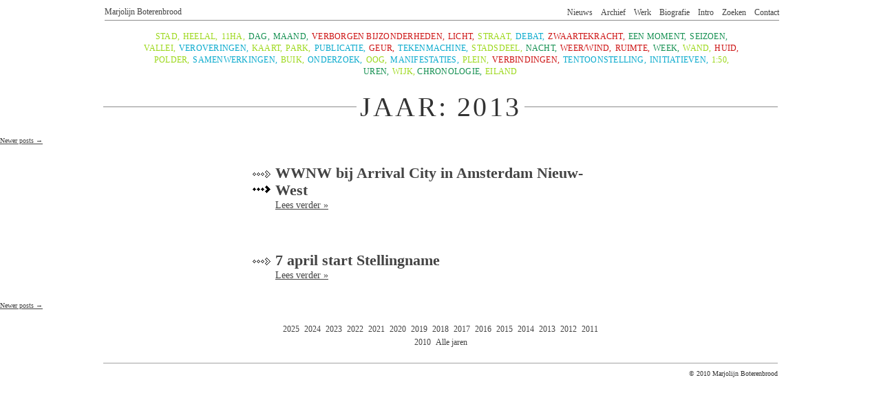

--- FILE ---
content_type: text/html; charset=UTF-8
request_url: https://www.marjolijnboterenbrood.nl/2013/page/2/
body_size: 16382
content:
<!DOCTYPE html PUBLIC "-//W3C//DTD XHTML 1.0 Transitional//EN"
        "http://www.w3.org/TR/xhtml1/DTD/xhtml1-transitional.dtd">
<html xmlns="http://www.w3.org/1999/xhtml" lang="nl">
<head>
    <meta charset="UTF-8"/>
    <title>2013 | Marjolijn Boterenbrood | Page 2</title>
    <link rel="profile" href="http://gmpg.org/xfn/11"/>
    <link rel="stylesheet" type="text/css" media="all" href="https://www.marjolijnboterenbrood.nl/wp-content/themes/Starkers/style.css"/>
    <link rel="stylesheet" type="text/css" href="https://www.marjolijnboterenbrood.nl/wp-content/themes/Starkers/css/smoothDivScroll.css"/>
    <link rel="stylesheet" type="text/css" href="https://www.marjolijnboterenbrood.nl/wp-content/themes/Starkers/css/main.css"/>
    <link rel="stylesheet" type="text/css" href="https://www.marjolijnboterenbrood.nl/wp-content/themes/Starkers/css/colorbox.css"/>

    <link rel="pingback" href="https://www.marjolijnboterenbrood.nl/xmlrpc.php"/>
    <meta name='robots' content='max-image-preview:large' />
<link rel='dns-prefetch' href='//ajax.googleapis.com' />
<link rel='dns-prefetch' href='//s.w.org' />
		<script type="text/javascript">
			window._wpemojiSettings = {"baseUrl":"https:\/\/s.w.org\/images\/core\/emoji\/13.1.0\/72x72\/","ext":".png","svgUrl":"https:\/\/s.w.org\/images\/core\/emoji\/13.1.0\/svg\/","svgExt":".svg","source":{"concatemoji":"https:\/\/www.marjolijnboterenbrood.nl\/wp-includes\/js\/wp-emoji-release.min.js?ver=5.8.12"}};
			!function(e,a,t){var n,r,o,i=a.createElement("canvas"),p=i.getContext&&i.getContext("2d");function s(e,t){var a=String.fromCharCode;p.clearRect(0,0,i.width,i.height),p.fillText(a.apply(this,e),0,0);e=i.toDataURL();return p.clearRect(0,0,i.width,i.height),p.fillText(a.apply(this,t),0,0),e===i.toDataURL()}function c(e){var t=a.createElement("script");t.src=e,t.defer=t.type="text/javascript",a.getElementsByTagName("head")[0].appendChild(t)}for(o=Array("flag","emoji"),t.supports={everything:!0,everythingExceptFlag:!0},r=0;r<o.length;r++)t.supports[o[r]]=function(e){if(!p||!p.fillText)return!1;switch(p.textBaseline="top",p.font="600 32px Arial",e){case"flag":return s([127987,65039,8205,9895,65039],[127987,65039,8203,9895,65039])?!1:!s([55356,56826,55356,56819],[55356,56826,8203,55356,56819])&&!s([55356,57332,56128,56423,56128,56418,56128,56421,56128,56430,56128,56423,56128,56447],[55356,57332,8203,56128,56423,8203,56128,56418,8203,56128,56421,8203,56128,56430,8203,56128,56423,8203,56128,56447]);case"emoji":return!s([10084,65039,8205,55357,56613],[10084,65039,8203,55357,56613])}return!1}(o[r]),t.supports.everything=t.supports.everything&&t.supports[o[r]],"flag"!==o[r]&&(t.supports.everythingExceptFlag=t.supports.everythingExceptFlag&&t.supports[o[r]]);t.supports.everythingExceptFlag=t.supports.everythingExceptFlag&&!t.supports.flag,t.DOMReady=!1,t.readyCallback=function(){t.DOMReady=!0},t.supports.everything||(n=function(){t.readyCallback()},a.addEventListener?(a.addEventListener("DOMContentLoaded",n,!1),e.addEventListener("load",n,!1)):(e.attachEvent("onload",n),a.attachEvent("onreadystatechange",function(){"complete"===a.readyState&&t.readyCallback()})),(n=t.source||{}).concatemoji?c(n.concatemoji):n.wpemoji&&n.twemoji&&(c(n.twemoji),c(n.wpemoji)))}(window,document,window._wpemojiSettings);
		</script>
		<style type="text/css">
img.wp-smiley,
img.emoji {
	display: inline !important;
	border: none !important;
	box-shadow: none !important;
	height: 1em !important;
	width: 1em !important;
	margin: 0 .07em !important;
	vertical-align: -0.1em !important;
	background: none !important;
	padding: 0 !important;
}
</style>
	<link rel='stylesheet' id='wp-block-library-css'  href='https://www.marjolijnboterenbrood.nl/wp-includes/css/dist/block-library/style.min.css?ver=5.8.12' type='text/css' media='all' />
<script type='text/javascript' src='https://ajax.googleapis.com/ajax/libs/jquery/1.4.2/jquery.min.js?ver=1.4.2' id='jquery-js'></script>
<link rel="https://api.w.org/" href="https://www.marjolijnboterenbrood.nl/wp-json/" /><link rel="EditURI" type="application/rsd+xml" title="RSD" href="https://www.marjolijnboterenbrood.nl/xmlrpc.php?rsd" />
<link rel="wlwmanifest" type="application/wlwmanifest+xml" href="https://www.marjolijnboterenbrood.nl/wp-includes/wlwmanifest.xml" /> 
<meta name="generator" content="WordPress 5.8.12" />
    <script src="https://www.marjolijnboterenbrood.nl/wp-content/themes/Starkers/js/jquery.ui.widget.js" type="text/javascript"></script>
    <script src="https://www.marjolijnboterenbrood.nl/wp-content/themes/Starkers/js/jquery.smoothDivScroll-1.0-min.js"
            type="text/javascript"></script>
    <script src="https://www.marjolijnboterenbrood.nl/wp-content/themes/Starkers/js/jquery.colorbox.js" type="text/javascript"></script>
    <script src="https://www.marjolijnboterenbrood.nl/wp-content/themes/Starkers/js/autocolumn.js" type="text/javascript"></script>

    <script src="https://www.marjolijnboterenbrood.nl/wp-content/themes/Starkers/js/general.js" type="text/javascript"></script>


    <script type="text/javascript">
        $(function () {
            $(".grey-beam").smoothDivScroll({ //autoScroll: "onstart",
                visibleHotSpots: "always",
                startAtElementId: "startAtMe"

            });

        });


    </script>
    <script type="text/javascript">

        var _gaq = _gaq || [];
        _gaq.push(['_setAccount', 'UA-1167127-30']);
        _gaq.push(['_trackPageview']);

        (function () {
            var ga = document.createElement('script');
            ga.type = 'text/javascript';
            ga.async = true;
            ga.src = ('https:' == document.location.protocol ? 'https://ssl' : 'http://www') + '.google-analytics.com/ga.js';
            var s = document.getElementsByTagName('script')[0];
            s.parentNode.insertBefore(ga, s);
        })();

    </script>

</head>

<body class="archive date paged paged-2 date-paged-2">
<div id="container">
    <div id="header" class="w980">
        <h1>
            <a href="https://www.marjolijnboterenbrood.nl/" title="Marjolijn Boterenbrood"
               rel="home">Marjolijn Boterenbrood</a>
        </h1>
        <ul id="nav" class="menu"><li id="menu-item-81" class="menu-item menu-item-type-post_type menu-item-object-page menu-item-81"><a href="https://www.marjolijnboterenbrood.nl/contact/">Contact</a></li>
<li id="menu-item-160" class="menu-item menu-item-type-post_type menu-item-object-page menu-item-160"><a href="https://www.marjolijnboterenbrood.nl/zoeken/">Zoeken</a></li>
<li id="menu-item-11" class="menu-item menu-item-type-post_type menu-item-object-page menu-item-11"><a href="https://www.marjolijnboterenbrood.nl/about/">Intro</a></li>
<li id="menu-item-77" class="menu-item menu-item-type-post_type menu-item-object-page menu-item-77"><a href="https://www.marjolijnboterenbrood.nl/biografie/">Biografie</a></li>
<li id="menu-item-2723" class="menu-item menu-item-type-post_type menu-item-object-page menu-item-home menu-item-2723"><a href="https://www.marjolijnboterenbrood.nl/">Werk</a></li>
<li id="menu-item-2199" class="menu-item menu-item-type-post_type menu-item-object-page menu-item-2199"><a href="https://www.marjolijnboterenbrood.nl/archief/">Archief</a></li>
<li id="menu-item-871" class="menu-item menu-item-type-taxonomy menu-item-object-category menu-item-871"><a href="https://www.marjolijnboterenbrood.nl/thema/nieuws/">Nieuws</a></li>
</ul>    </div>


    <div id="terms" class="small w980">
        

<ul class="termsul">


    <li id="cat-stad" class="kleur3 "><a href="https://www.marjolijnboterenbrood.nl/thema/termen/schaal/stad/">stad</a></li> <li id="cat-heelal" class="kleur3 "><a href="https://www.marjolijnboterenbrood.nl/thema/termen/schaal/heelal/">heelal</a></li> <li id="cat-11ha" class="kleur3 "><a href="https://www.marjolijnboterenbrood.nl/thema/termen/schaal/11ha/">11ha</a></li> <li id="cat-dag" class="kleur1 "><a href="https://www.marjolijnboterenbrood.nl/thema/termen/tijd/dag/">dag</a></li> <li id="cat-maand" class="kleur1 "><a href="https://www.marjolijnboterenbrood.nl/thema/termen/tijd/maand/">maand</a></li> <li id="cat-verborgen-bijzonderheden" class="kleur4 "><a href="https://www.marjolijnboterenbrood.nl/thema/termen/focus/verborgen-bijzonderheden/">verborgen bijzonderheden</a></li> <li id="cat-licht" class="kleur4 "><a href="https://www.marjolijnboterenbrood.nl/thema/termen/focus/licht/">licht</a></li> <li id="cat-straat" class="kleur3 "><a href="https://www.marjolijnboterenbrood.nl/thema/termen/schaal/straat/">straat</a></li> <li id="cat-debat" class="kleur2 "><a href="https://www.marjolijnboterenbrood.nl/thema/termen/vorm/debat/">debat</a></li> <li id="cat-zwaartekracht" class="kleur4 "><a href="https://www.marjolijnboterenbrood.nl/thema/termen/focus/zwaartekracht/">zwaartekracht</a></li> <li id="cat-een-moment" class="kleur1 "><a href="https://www.marjolijnboterenbrood.nl/thema/termen/tijd/een-moment/">een moment</a></li> <li id="cat-seizoen" class="kleur1 "><a href="https://www.marjolijnboterenbrood.nl/thema/termen/tijd/seizoen/">seizoen</a></li> <li id="cat-vallei" class="kleur3 "><a href="https://www.marjolijnboterenbrood.nl/thema/termen/schaal/vallei/">vallei</a></li> <li id="cat-veroveringen" class="kleur2 "><a href="https://www.marjolijnboterenbrood.nl/thema/termen/vorm/veroveringen/">veroveringen</a></li> <li id="cat-kaart" class="kleur3 "><a href="https://www.marjolijnboterenbrood.nl/thema/termen/schaal/kaart/">kaart</a></li> <li id="cat-park" class="kleur3 "><a href="https://www.marjolijnboterenbrood.nl/thema/termen/schaal/park/">park</a></li> <li id="cat-publicatie" class="kleur2 "><a href="https://www.marjolijnboterenbrood.nl/thema/termen/vorm/publicatie/">publicatie</a></li> <li id="cat-geur" class="kleur4 "><a href="https://www.marjolijnboterenbrood.nl/thema/termen/focus/geur/">geur</a></li> <li id="cat-tekenmachine" class="kleur2 "><a href="https://www.marjolijnboterenbrood.nl/thema/termen/vorm/tekenmachine/">tekenmachine</a></li> <li id="cat-stadsdeel" class="kleur3 "><a href="https://www.marjolijnboterenbrood.nl/thema/termen/schaal/stadsdeel/">stadsdeel</a></li> <li id="cat-nacht" class="kleur1 "><a href="https://www.marjolijnboterenbrood.nl/thema/termen/tijd/nacht/">nacht</a></li> <li id="cat-weerwind" class="kleur4 "><a href="https://www.marjolijnboterenbrood.nl/thema/termen/focus/weerwind/">weer/wind</a></li> <li id="cat-ruimte" class="kleur4 "><a href="https://www.marjolijnboterenbrood.nl/thema/termen/focus/ruimte/">ruimte</a></li> <li id="cat-week" class="kleur1 "><a href="https://www.marjolijnboterenbrood.nl/thema/termen/tijd/week/">week</a></li> <li id="cat-wand" class="kleur3 "><a href="https://www.marjolijnboterenbrood.nl/thema/termen/schaal/wand/">wand</a></li> <li id="cat-huid" class="kleur4 "><a href="https://www.marjolijnboterenbrood.nl/thema/termen/focus/huid/">huid</a></li> <li id="cat-polder" class="kleur3 "><a href="https://www.marjolijnboterenbrood.nl/thema/termen/schaal/polder/">polder</a></li> <li id="cat-samenwerkingen" class="kleur2 "><a href="https://www.marjolijnboterenbrood.nl/thema/termen/vorm/samenwerkingen/">samenwerkingen</a></li> <li id="cat-buik" class="kleur3 "><a href="https://www.marjolijnboterenbrood.nl/thema/termen/schaal/buik/">buik</a></li> <li id="cat-onderzoek" class="kleur2 "><a href="https://www.marjolijnboterenbrood.nl/thema/termen/vorm/onderzoek/">onderzoek</a></li> <li id="cat-oog" class="kleur3 "><a href="https://www.marjolijnboterenbrood.nl/thema/termen/schaal/oog/">oog</a></li> <li id="cat-manifestaties" class="kleur2 "><a href="https://www.marjolijnboterenbrood.nl/thema/termen/vorm/manifestaties/">manifestaties</a></li> <li id="cat-plein" class="kleur3 "><a href="https://www.marjolijnboterenbrood.nl/thema/termen/schaal/plein/">plein</a></li> <li id="cat-verbindingen" class="kleur4 "><a href="https://www.marjolijnboterenbrood.nl/thema/termen/focus/verbindingen/">verbindingen</a></li> <li id="cat-tentoonstelling" class="kleur2 "><a href="https://www.marjolijnboterenbrood.nl/thema/termen/vorm/tentoonstelling/">tentoonstelling</a></li> <li id="cat-initiatieven" class="kleur2 "><a href="https://www.marjolijnboterenbrood.nl/thema/termen/vorm/initiatieven/">initiatieven</a></li> <li id="cat-150" class="kleur3 "><a href="https://www.marjolijnboterenbrood.nl/thema/termen/schaal/150/">1:50</a></li> <li id="cat-uren" class="kleur1 "><a href="https://www.marjolijnboterenbrood.nl/thema/termen/tijd/uren/">uren</a></li> <li id="cat-wijk" class="kleur3 "><a href="https://www.marjolijnboterenbrood.nl/thema/termen/schaal/wijk/">wijk</a></li> <li id="cat-eiland" class="kleur3 "><a href="https://www.marjolijnboterenbrood.nl/thema/termen/schaal/eiland/">eiland</a></li>     <li id="chronologisch" class="kleur1"><a href="https://www.marjolijnboterenbrood.nl/archief">chronologie</a></li>
</ul>
    </div>

    <div id="term-title" class="w980">


        <h1>
                            Jaar: 2013                    </h1>

    </div>
    <div id="werkstroken">
        
        <a href="https://www.marjolijnboterenbrood.nl/2013/" >Newer posts &rarr;</a>



    
        <div id="pages" class="w980">
            <div class="tekstual in-loop">
                <h2><a href="https://www.marjolijnboterenbrood.nl/wwnw-bij-arrival-city-in-amsterdam-nieuw-west/"
                       title="Link naar WWNW bij Arrival City in Amsterdam Nieuw-West"
                       rel="bookmark">WWNW bij Arrival City in Amsterdam Nieuw-West</a></h2>
                <div></div>
                <a href="https://www.marjolijnboterenbrood.nl/wwnw-bij-arrival-city-in-amsterdam-nieuw-west/"
                   title="Link naar WWNW bij Arrival City in Amsterdam Nieuw-West"
                   rel="bookmark">Lees verder &raquo;</a>
            </div>
        </div>


    

    
        <div id="pages" class="w980">
            <div class="tekstual in-loop">
                <h2><a href="https://www.marjolijnboterenbrood.nl/7-april-start-stellingname/"
                       title="Link naar 7 april start Stellingname"
                       rel="bookmark">7 april start Stellingname</a></h2>
                <div></div>
                <a href="https://www.marjolijnboterenbrood.nl/7-april-start-stellingname/"
                   title="Link naar 7 april start Stellingname"
                   rel="bookmark">Lees verder &raquo;</a>
            </div>
        </div>


    

        <a href="https://www.marjolijnboterenbrood.nl/2013/" >Newer posts &rarr;</a>    </div>
    <div class="tekstual">
                    <ul class="jarenlijstje">
                	<li><a href='https://www.marjolijnboterenbrood.nl/2025/'>2025</a></li>
	<li><a href='https://www.marjolijnboterenbrood.nl/2024/'>2024</a></li>
	<li><a href='https://www.marjolijnboterenbrood.nl/2023/'>2023</a></li>
	<li><a href='https://www.marjolijnboterenbrood.nl/2022/'>2022</a></li>
	<li><a href='https://www.marjolijnboterenbrood.nl/2021/'>2021</a></li>
	<li><a href='https://www.marjolijnboterenbrood.nl/2020/'>2020</a></li>
	<li><a href='https://www.marjolijnboterenbrood.nl/2019/'>2019</a></li>
	<li><a href='https://www.marjolijnboterenbrood.nl/2018/'>2018</a></li>
	<li><a href='https://www.marjolijnboterenbrood.nl/2017/'>2017</a></li>
	<li><a href='https://www.marjolijnboterenbrood.nl/2016/'>2016</a></li>
	<li><a href='https://www.marjolijnboterenbrood.nl/2015/'>2015</a></li>
	<li><a href='https://www.marjolijnboterenbrood.nl/2014/'>2014</a></li>
	<li><a href='https://www.marjolijnboterenbrood.nl/2013/' aria-current="page">2013</a></li>
	<li><a href='https://www.marjolijnboterenbrood.nl/2012/'>2012</a></li>
	<li><a href='https://www.marjolijnboterenbrood.nl/2011/'>2011</a></li>
	<li><a href='https://www.marjolijnboterenbrood.nl/2010/'>2010</a></li>
                <li><a href="/archief">Alle jaren</a></li>
            </ul>
            </div><!-- /.tekstual -->
<div id="footer" class="w980">





					<ul class="xoxo">
						<li id="text-6" class="widget-container widget_text">			<div class="textwidget">&copy; 2010 Marjolijn Boterenbrood</div>
		</li>					</ul>


		
</div>



<div id="containsingle">
	

</div>
<div id="myOverlay">
</div>
<script type='text/javascript' src='https://www.marjolijnboterenbrood.nl/wp-includes/js/wp-embed.min.js?ver=5.8.12' id='wp-embed-js'></script>

</body>
</html>

--- FILE ---
content_type: text/css
request_url: https://www.marjolijnboterenbrood.nl/wp-content/themes/Starkers/style.css
body_size: 280
content:
/*
Theme Name: Marjolijn Boterenbrood
Theme URI: http://www.hetgelaat.nl
Description: Marjolijns website, gebaseerd op Starkers 3.0
Version: 2.0
Author: Henk Jan Bouwmeester
Author URI: http://www.hetgelaat.nl
Tags: starkers, marjolijn, boterenbrood
*/


@import "css/layout.css";

--- FILE ---
content_type: text/css
request_url: https://www.marjolijnboterenbrood.nl/wp-content/themes/Starkers/css/main.css
body_size: 17174
content:
@charset "utf-8";
@import url("reset.css");
@import url("typography.css");



body {
	xfont-size: 1.8em;
	font-weight: normal;
	font-style: normal;
	line-height:normal;
	xfont-family: 'StMarieWebSCThin', sans-serif;
	font-family: georgia;

}
#container {
	width: 100%;
}
#header {
	position: relative;
	xfloat: left;
	height: 30px;

}
#header h1 {
	position: absolute;
	font-weight: normal;
	font-size: 1.2em;
	margin:0.6em 0 1em 0.2em;
	z-index: 100;
}
#header h1 a {
	text-decoration: none;
	margin: 0.2em 0 0.3em 0;
	display: block;
}

ul#nav {
	position: absolute;
	border-bottom:  solid 1px #8c8c8c;
	left:  0px;
	top: 0px;
	width: 100%;
	font-size: 1.2em;
}
ul#nav li {
	float: right;
	list-style-type: none;
}
ul#nav li a {
	text-decoration: none;
}
ul#nav li.current-menu-item a {
	text-decoration: none;
	font-weight: bold;
}



ul#nav li a:hover {
	color: #000;
} 
#terms {
	border-bottom:  solid 1px #8c8c8c;
}
.small {
	font-size: 0.45em;
	line-height: 200%;
}
.termsul {
	width: 780px;
	text-align: center;
	position: relative;
	margin: 0 auto;
	padding:  45px 0 50px 0;
	line-height:115%;
	
}
.small .termsul {
	width: 880px;
	padding:  15px 0 20px 0;
}
#detail-content .termsul {
	width: 460px;
	padding: 8px 0 0 0;
	text-align:left;
	margin: 0 0 0 -3px;
	clear: both;
}
.termsul li {
	list-style-type: none;
	display: inline;
	font-style: normal;
	text-transform: uppercase;
	font-size: 2.6em;
	margin: 0;
}

.termsul li.current-cat a,
.these-terms h2.current-cat a {
	color: #000;
	
	letter-spacing: 0.09em;
}	
.small .termsul li {
	font-family: times new roman;
	letter-spacing: 0.02em;
	
}
#detail-content .termsul li {
	font-family: times new roman;
	font-size: 1.05em;
	line-height: 140%;
	float: left;
}
.termsul li a {
	text-decoration: none;
	white-space: nowrap;
	padding: 1px 0px 0 3px;
	background-color: #FFF;
	display: inline-block;
	filter:alpha(opacity=100) !important;
	opacity: 1 !important;
	-moz-opacity:1 !important; 
	zoom:1;
}
.termsul li a:hover {
	text-decoration: none;
	color: #FFF;
	background-color: #333;
	
}
.termsul li a:visited {
	padding-right: 0.1em !important; 
	filter:alpha(opacity=60) !important;
	opacity: 0.6 !important;
	-moz-opacity:0.6 !important; 
	background: #FFF url(images/asterix2.png) no-repeat right top; 

	
}
.termsul li a:hover {
	background-position: right -20px;
}
.termsul li.current-cat a:visited {

filter:alpha(opacity=100) !important;
opacity: 1 !important;
-moz-opacity:1 !important;
}	
.small .termsul li a:visited,
.single-terms li a:visited {
	background-image: none;

	filter:alpha(opacity=40);
	opacity: 0.4;
	-moz-opacity:0.4; 
}
.kleur1 a { /* groen */
	color: #138f50;
	
}
.kleur1 a:hover { background-color: #138f50!important;}

.kleur2 a { /* blauw */
	color: #09aacd;
}
.kleur2 a:hover { background-color: #09aacd!important;}
.kleur4 a { /* rood */
	color: #cd1212;
}
.kleur4 a:hover { background-color: #cd1212!important;}

.kleur3 a { /* geelgroen */
	color: #9cd81a;
}
.kleur3 a:hover { background-color: #9cd81a!important;}
#term-title {
	margin-top: -2px;
	background: #FFF url(images/line.gif) repeat-x left center;
	text-align: center;
	xoverflow: hidden;
	
}

#term-title  a{
	xdisplay: none !important;
}
#term-title h1,
#term-title h2 {
	text-transform: uppercase;
	font-size: 4em;
	font-weight: normal;
	color: #333;
	margin: 0;
	display: inline;
	background-color: #FFF;
	padding: 0 5px;
	letter-spacing: 0.08em;
}
.tussengreybeam {
	background:url("images/line.gif") repeat-x scroll left center #FFFFFF;
	padding-bottom: 3px;
	text-align:center;
	margin-top: 30px !important; 
	margin-bottom:20px !important;
}
.tussengreybeam h2 {
	text-transform: uppercase;
	font-size: 2em;
	font-weight: normal;
	color: #333;
	margin: 0;
	display: inline;
	background-color: #FFF;
	padding: 0 5px;
	letter-spacing: 0.08em;
}
.tussengreybeam h2 a{
	text-decoration: none;
}
#term-title h2 {
	font-size: 2.6em;
}
#term-title h2 span {
	text-transform:none;
}
#term-title a.meer {
	position: absolute;
	display: block;
	right: 0px;
	top: 50%;
	padding-right: 30px;
	background: transparent url(images/arrow_dots_right.gif) no-repeat right 3px;
	text-decoration: none;
	font-size: 1.2em;
	color: #000;
	filter:alpha(opacity=20);
	opacity: 0.2;
	-moz-opacity:0.2; 
	font-style: italic;
	
}
#term-title a:hover.meer {
	filter:alpha(opacity=60);
	opacity: 0.6;
	-moz-opacity:0.6; 
}



.meer-anchor {
	position: absolute;
	left: -50px;
	background: transparent url(images/arrow_dots_right.gif) no-repeat right 3px;
	text-indent: -9000px;
	width: 40px;	
}
.werk-termen .meer-anchor {
	position: absolute;
	left: -50px;
	background: transparent url(images/arrow_dots_right.gif) no-repeat right 3px;
	text-indent: -9000px;
	width: 40px;
	top: 15px;	
}
#werkstroken {
	width: 100%;
	position: relative;
	margin: 20px 0;

}
#werkstroken .strook-nav {
	border-bottom: solid 1px #ababab;
	padding: 18px 0 ;
}
.mygalleries {
	width: 100%;
	clear: both;
}
#werkstroken .grey-beam,
.mygalleries {
	background-color: #f6f6f6;
	width: 100%;
	position: relative;
	padding: 0;
	overflow: hidden;
	margin: 8px 0;
	xborder-top: solid 1px #FFF;
	xborder-bottom: solid 1px #FFF;
}

#werkstroken .post-widht,
.mygalleries .post-widht {
	position: relative;
	width: 100%;
	margin: 0 auto;
	height: 160px;
		
}
.over {
	xborder-top:  solid 1px #333 !important;
	xborder-bottom:  solid 1px #333 !important;
	background: url(images/bigarrowleft.gif) no-repeat center center;
}
.over .empty {
	visibility: hidden;
}
.over .scrollableArea {
	background-color: transparent !important;
}
.over .img {
	filter:alpha(opacity=40) !important;
	opacity: 0.4 !important;
	-moz-opacity:0.4 !important; 
}
.over .titel {
	filter:alpha(opacity=100) !important;
	opacity: 1 !important;
	-moz-opacity:1 !important; 
}
#werkstroken .post {
	position: absolute;
	margin-left: -8px;
	background-color: #FFF;
	height: 160px;
	width: 2000px;
	padding: 0 0 0 8px;
	
}
#werkstroken .vakje,
.mygalleries .vakje {
	margin-right: 8px;
	float: left;
	height: 160px;
	
}
#werkstroken .empty {
	background-color: #f6f6f6;
}
#werkstroken .titel  {
	border: solid 1px #999;
	height: 148px;
	padding: 5px;
	position: relative;

	background-color: #FFF;
}
#werkstroken .titel h3 {
	text-align: center;
	font-size: 1.4em;
	padding: 12px 0 0 0;
	
	height: 135px;
}
#werkstroken .titel a {
	display: block;
	
	position: absolute;
	top: 0px;
	text-indent: -9000px;
	left: 8px;
	width: 100%;
	height: 100%;
	background: transparent url(images/meer.gif) no-repeat right 136px;
}
#werkstroken .titel a:hover {
	background-position: right -26px;
}
.tekstual {
	width: 480px;
	position: relative;
	margin: 0 auto;
	font-size: 1.2em;

}
.werk-termen {
	padding-top: 10px;
}
.werk-termen h1 {
	font-size: 1.8em;
	color: #333;
	margin: 0 0 0 -2px;
	padding: 0 0;
}
.werk-termen h2 {
	font-size: 1.8em;
	color: #333;
	margin: 0 0 0 -2px;
	padding: 0 0;
}
.in-loop h2 {
	font-size: 1.5em;
	color: #333;
	margin: 0 0 0 -33px;
	
}
.in-loop h2 a {
	display:block;
	padding: 0 0 0 33px;
	background: transparent url(images/arrow_dots_right_hover.gif) no-repeat left 8px;
	text-decoration:none;
}
.in-loop h2 a:hover {
	background-position: left -14px;
}

#pages {
	padding: 30px 100px;
	width: 780px;
	clear: both;
	font-size: 1.2em;
}
#pages h1 {
	
	font-size: 2.4em;
	font-weight: normal;
	color: #333;
	margin: 0;

	padding: 0;
	letter-spacing: 0.02em;
}
.col {
	float: left;
	position: relative;
}
.col-normal {
	width: 780px;
}
.col-wide {
	width: 500px;
	margin-right: 30px;
}
.col-small {
	width: 200px;
	padding: 10px 0 10px 40px;
	border-left: solid 1px #ededed;
}
#footer {
	border-top: solid 1px  #a3a3a3;
	margin-top: 20px;
	padding:  0px 0  15px 0;
}
.w980 {
	width: 980px;
	position: relative;
	margin: 0 auto;
}


/* werkdetail */
#containsingle {
	width: 30px;
	position: absolute;
	left:0;
	margin: 0 0 30px 0;
	border: solid 2px #FFF;
	display: none;
	opacity: 0;
	top: 0px;
	height: 30px;
	z-index: 1000;
	background: #FFF url(images/loading.gif) no-repeat center center;
}
.containsingleloaded {
	border-color: #000 !important;
}
#containsingle #detail-content {
	visibility: hidden;
}
.containsingleloaded #detail-content {
	visibility: visible !important;
}
#containsingle #closecontainsingle {
	width: 100%;
	height: 35px;
	padding-top: 20px;
	clear: both;
	float: left;
	width: 858px;
	
}
#closecontainsingle a {
	display: block;
	position: relative;
	width: 100%;
	height: 30px;
	
	border-bottom: solid 1px #A3A3A3;
	background: #FFF url(images/close.gif) no-repeat right top;
	text-indent: -9000px;
}
#closecontainsingle a:hover {
	background-position: right -40px;
}
#myOverlay {
	display: none;
	cursor:pointer;
	
	opacity:0;
	height:100%;
	position:fixed;
	width:100%;
	background-color: #000;
	left:0;
	overflow:hidden;
		top:0;
	z-index:999;
}
.fakebox {
	
	
	margin: 10px auto;
	position: relative;
	background-color: #ededed;
	padding: 20px 0;
	
	
}

#detail-content {
	margin: -2px 0 0 -2px;
	padding: 0  40px;
	clear: both;
	float: left;
	width: 850px;
	background-color: #FFF;
	border-left: solid 2px #ededed;
	border-top: solid 2px #ededed;
	
}
.fakebox #detail-content {
	border-top: solid 1px #dfe0e0;
	border-left: solid 1px #dfe0e0;
	border-right: solid 1px #a3a3a3;
	border-bottom: solid 1px #a3a3a3;
	margin-top: 40px;
	margin: 0 auto;
	float: none;
	background-color: #FFF;
	padding: 10px 40px 40px 40px;
	
}
#detail-header {
	clear: both;
	border-bottom: solid 1px #a3a3a3;
	float: left;
	height: 180px;
	position: relative;
	width: 100%;
	margin:  0 0 20px 0;
}
.detail-left, .detail-right {
	position: absolute;
	width: 50%;	
	bottom: 12px;
}
.detail-left {
	left: 0px;
}
.detail-right {
	right: 0px;
}
#detail-header .title h1 {
	font-size: 3.6em;
	margin: 0;
}
#detail-header .title h2 {
	font-size: 2em;
	color: #999;
	margin: 0;
	font-weight: normal;
}
dl.facts {
	font-size: 1.1em;
	text-align: right;
	line-height: 160%;
}
dl.facts dt,
dl.facts dd {
	display: inline;
	font-weight: bold;
}
dl.facts dt {
	text-transform: uppercase;
	color: #999;
	clear: left;
	font-size: 0.9em;
	padding-top:  1px;
	
}
dl.facts dt:before { content: ".";
    display: block;
    height: 0;
    clear: both;
    visibility: hidden;

}
dl.facts dd {
	padding-left: 8px;
	line-height: 130%;
}
dl.facts dd p {
	margin: 0;
	padding: 0;
	display: inline;
}
.detail-content {
	font-size: 1.4em;
	padding: 0 0 30px 0;
	
	float: left;
	width: 100%;
	clear: both;

}
.detail-content .intro {
	font-size: 1.2em;
	color: #666;
}
.detail-content p {
	line-height: 150%;
}
.detail-content .images {
	float: right;
	width: 400px;
	xheight: 500px;
	xheight: 600px;
	margin: 10px 0 10px 20px;
}
.detail-content .images ul {
	margin: 0;
	padding: 0;
}
.detail-content .images ul li {
	margin: 0;
	padding: 0;
	list-style-type: none;
}
.these-terms {
	padding: 10px 0;
	width: 100%;
	float: left;
	border-top: solid 1px #a3a3a3;
}
.these-terms .column {
	padding: 0 10px 0 0;
}
.these-terms .first {
	padding-left: 0px;
}
.these-terms .last {
	padding-right: 0px;
}
.these-terms h2 {
	font-weight: normal;
	text-transform: uppercase;
	font-size: 1.2em;
	margin: 0;
}
.these-terms .dontsplit {
	margin-left:  -2px;
	float: left;
	width: 33%;
}
.these-terms .column .dontsplit {
	width: 100%;
}
.these-terms h2 a {
	text-decoration: none;
	padding: 0 2px;
}
.these-terms h2 a:hover {
	color: #FFF;
}
.these-terms .descr {
	margin-top: -0.5em;
	margin-bottom: 9px;
	font-size: 1.1em;	
	color: #666;
	padding:  0 2px;
}
.morefacts {
	position: relative;
	width: 100%;
	float: left;
	clear: both;
	padding: 15px 0;
	border-top: solid 1px #a3a3a3;
	
}
.morefacts dl {
	width: 80%;
	float: right;
}
.singlefooter {
	clear: both;
	position: relative;
	padding-top: 6px;
	margin-top: 15px;
	border-top: solid 1px #a3a3a3;
}
.permalink {
	text-align: right;
}
.permalink a {
		
}

#content { /* content div for google searchresults*/
	width: 980px;
	position: relative;
	margin: 0 auto;
}
#cse-search-results iframe table  { 
display:none !important;

}
#nieuwsophome {
	background-color: #FFF;
	position: relative;
	float: left;
	padding: 0px;
	width: 100%;
	margin-top:0px;
}
#nieuwsophome .post {
	margin: 10px 19px;
}
.nieuwsitems {
	font-size: 1.2em;
	margin-top:20px;
	
}
.nieuwsitems  .post {
	float: left;
	width:  172px;
	margin: 10px 19px 10px 0;
	border-left: solid 1px #e3e3e3;
	border-top: solid 1px #e3e3e3;
	padding: 4px 0 4px 4px;
}

.nieuwsitems  .sticky {
	float: left;
	width:  350px;
	padding: 10px;
	
	border: solid 1px #a3a3a3;
}
#nieuwsophome .short {
	display: block;
}
.long a, .short {
    word-wrap: break-word;
}

#nieuwsophome .long {
	display: none;
}
.nieuwsitems  .long {
	display: none;
}
.nieuwsitems  .sticky .short {
	display: none;
}
.nieuwsitems  .sticky .long {
	display: block;
}
#nieuwsophome   .sticky {
	border:none;
}
.nieuwsitems  .post .entry-summary p{
	margin-top:3px;
}
.nieuwsitems .entry-meta {
	color: #999;
	padding: 0 0 3px 0;
	font-size: 0.9em;
	
}
.sticky .entry-meta {
	color: #999;
	border-bottom:  solid 1px #a3a3a3;
	padding: 0 0 3px 0;
	text-align: right;
	font-size: 0.9em;
	
}
.nieuwsitems h2.entry-title {
	
	margin-bottom: 0.1em;
	font-size: 1.4em;
	font-weight: normal;
	text-transform: uppercase;
}
.nieuwsitems h2.entry-title a {
	color: #4a4a4a;
}
.sticky h2.entry-title {
	margin-top: 2em;
	font-size: 2em;
}
.sticky h2.entry-title a {
	color: #000;
}
.nieuwsitems img {
	width: 100%;
	height: auto;
}
.sticky img {
	padding: 5px 0 1px 0;
	border-top:  solid 1px #a3a3a3;
}
.nieuwsitems h2.entry-title a {
	text-decoration: none;
}
.nieuwsitems a.readmore {
	padding: 3px 30px 3px 0;
	margin: 10px 0 0 0;
	color: #444;
	text-decoration: none;
	font-size: 1em;
	color: #cd1212;
	font-style: italic;
    white-space: nowrap;
}
.nieuwsitems a:hover.readmore {
	background-position: right -15px;
	
	color:#000;
 }

.sticky a.readmore {
	border-top: solid 1px #a3a3a3;
 	font-size: 1.1em;
 	text-align: right;
 	display: block;
 	filter:alpha(opacity=60);
 	opacity: 0.6;
 	-moz-opacity:0.6; 
 	color:#000;
 	background: url("images/arrow_dots_right_hover.gif") no-repeat scroll right 7px #FFF;
 }
.sticky  a:hover.readmore {
 	background-position: right -15px;
 	filter:alpha(opacity=100);
 	opacity: 1;
 	-moz-opacity:1; 
  }

table.newslist {
	width:100%;
	border-collapse:collapse;
}
table.newslist td {
	padding:2px 2px 2px 3px;
}

.widget-container {
	list-style-type:  none;
}
.widget-container h3.widget-title,
h2.widgettitle {
	font-size: 1.4em;
	font-weight: normal;
}
.blogroll li  {
	color: #555;
}
.blogroll li a {
	display: block;
	text-decoration: none;
	font-size: 1em;
	color: #000;
}
.blogroll li a:hover {
	text-decoration: underline;
}
#footer ul.xoxo {
	float: left;
	width: 33%;
	text-align: center;
}
#footer ul.firstul {
	text-align: left;
}
#footer ul.lastul {
	text-align: right;
	float: right;
}
.term-galleries {
	border-top: solid 1px #a3a3a3;
	clear: both;

}
.term-galleries h3 {
	text-transform: uppercase;
	font-weight: normal;
	font-size: 1.2em;
	color: #CCC;
}
.term-galleries h3 a {
	text-decoration: none;
	padding: 0 2px;
}
.term-galleries h3 a:hover {
	color: #FFF;
}

.navigation {
	text-align:center;
	margin-top:30px !important;
}
.navigation .alignleft, .navigation .alignright {
	display: inline;
	float:none;
}
.navigation .alignleft a, .navigation .alignright a {
	display: inline-block;
	text-decoration: none;
	font-size: 1.3em;
}
.navigation .alignleft a {
	background: #FFF url(images/arrow_dots_left_hover.gif) no-repeat left 2px;
	padding-left: 30px;
	margin-right:10px;
}
.navigation .alignright a {
	background: #FFF url(images/arrow_dots_right_hover.gif) no-repeat right 2px;
	padding-right: 30px;
	margin-left:10px;
}
.navigation .alignleft a:hover {
	background-position: left -19px;
}
.navigation .alignright a:hover {
	background-position: right -19px;
}
.jarenlijstje {
	margin: 0;
	padding: 0;
	text-align: center;
}
.jarenlijstje li {
	margin: 0;
	padding: 0;
	display: inline;
}
.jarenlijstje li a {
	text-decoration: none;
	display: inline-block;
	padding: 1px 2px 2px 2px;
}
h2.sidelisttitle {
	border-bottom:solid 1px #CCC;
	padding:2px 0;
	color:#999;
	font-style:italic;
	font-weight:normal;
}
.xtermsul {
	margin: 0;
	padding: 0;
}
.xtermsul li {
	font-size: 1.2em;
	font-weight: bold;
	text-transform: uppercase;
	margin: 8px 0 0 0;
	padding: 0;
	list-style-type: none;
}
.xtermsul li ul {
	margin-left:  18px;
}
.xtermsul li ul li {
	margin-top: 0px;
	font-size: 0.9em;
	font-weight: normal;
	text-transform: none;
	list-style-type: disc;
}
.xtermsul li ul li a {
	text-decoration: none;
	display: inline-block;
	
}
.xtermsul li ul li a:hover {
	color: #FFF;
}
.xtermsul li a:visited {
	padding-right: 8px !important; 
	filter:alpha(opacity=60) !important;
	opacity: 0.6 !important;
	-moz-opacity:0.6 !important; 
	background: #FFF url(images/asterix2.png) no-repeat right top; 
}
.xtermsul li a:hover {
	background-position: right -20px;
}

.col-normal .sidelisttitle {
	margin-top: 30px;
}
.col-normal .xtermsul {
	clear: both;
	width: 100%;
}
.col-normal .xtermsul li {
	float: left;
	width: 25%;
}
.col-normal .xtermsul li li {
	float: none;
	width: auto;
}
.col-normal .xtermsul li li a {
	
}

.note {
	color: #999;
}

--- FILE ---
content_type: text/css
request_url: https://www.marjolijnboterenbrood.nl/wp-content/themes/Starkers/css/typography.css
body_size: 881
content:
body {
	font-size:62.5%;

	color: #333;
}
a, a:link, a:visited {
	color: #444;
	text-decoration: underline;
}
a:hover, a:active {
	color: #000;
	text-decoration: none;
}
p, address {
	margin: 0.5em 0 1em 0;
	line-height: 140%;
}
.smaller {
	font-size: 0.95em;
}

h1, h2, h3, h4, h5 {
	font-weight: bold;
	margin: 0.2em 0 0.4em 0;
}

strong, b {
	font-weight: bold;
}
em, i {
	font-style: italic;
}
hr {
}

ul {
	margin: 0.6em 0 1em 0.2em;	
}
	ul li {
		list-style-type: disc;
		margin: 0.2em 0 0.3em 1em;
		line-height: 140%;
	}
.clearall {
	clear: both;
}
.clearfix:after {
	content: ".";
	display: block;
	height: 0;
	clear: both;
	visibility: hidden;
}
.clearfix {display: inline-block;}  /* for IE/Mac */

* html .clearfix {
	zoom: 1;     /* triggers hasLayout */
	display: block;     /* resets display for IE/Win */
} 

--- FILE ---
content_type: application/javascript
request_url: https://www.marjolijnboterenbrood.nl/wp-content/themes/Starkers/js/general.js
body_size: 5458
content:
$(function () {

    windowwidth = $(window).width();
    fromLeft = $("#header").offset().left;
    fromLeftround = Math.round(fromLeft);
    fromLeftwidth = fromLeftround + 100;

    $("#werkstroken .post .empty").css("width", fromLeftround + "px");

    if (window.location == "http://www.marjolijnboterenbrood.nl/") {
        $(".example8").colorbox({width: "417px", inline: true, href: "#nieuwsophome", open: true});
    }


     $("#myOverlay").click(function () {
        hideMyBox();
    });
    $(".titel a").click(function (e) {
        $('#containsingle').css("left", e.pageX + "px").css("top", e.pageY + "px");
        leftpos = (windowwidth - 930) / 2;
        $('#myOverlay').css("display", "block").animate({
            opacity: 0.4
        }, 200, function () {
        });
        $('#containsingle').css("display", "block").animate({
            opacity: 0.8
        }, 200, function () {

        });


        loadurl = $(this).attr("href");
        toppos = $(window).scrollTop() + 15;

        $('#containsingle').load('' + loadurl + ' div#detail-content', function () {
            _gaq.push(['_trackEvent', 'Werk', 'werk2', loadurl]);
            _gaq.push(['_trackPageview', loadurl]);
            nwheight = $('#containsingle #detail-content').height();
            $('#containsingle').animate({
                left: leftpos,
                top: toppos + 'px',
                opacity: 1,
                height: nwheight,
                width: '930px'
            }, 500, function () {
                $('#containsingle').addClass("containsingleloaded")
                $('#containsingle #detail-content #closecontainsingle a').click(function () {
                    hideMyBox();
                });
                doAfterSingleLoad();
            });
        });
        return false;
    });

    $(".grey-beam .img a").colorbox({
        maxHeight: "98%",
        maxWidth: "95%",
        slideshow: true,
        slideshowSpeed: 5000,
        loop: false
    });

    $(".nieuwsitems .category-nieuws").click(function (e) {
        if ($(this).parent(".nieuwsitems").hasClass("ophome")) {
            window.location = "http://www.marjolijnboterenbrood.nl/werk/nieuws";
            return false;
        } else {
            if ($(this).hasClass('sticky')) {
                if (e.target.tagName.toLowerCase() === 'a') {

                } else {
                    $(this).removeClass("sticky");
                    return false;
                }
            } else {
                $(".nieuwsitems").find(".post").removeClass("sticky");
                $(this).addClass("sticky");
                return false;
            }
        }

    });
    $("#footer ul:first").addClass("firstul");
    $("#footer ul:last").addClass("lastul");


    countedterms = $(".termsul li").length;
    randomnumber = Math.floor(Math.random() * countedterms);
    chosenli = $('.termsul li:eq(' + randomnumber + ')');

    $($('li#chronologisch')).insertAfter(chosenli);

    $(".termsul").each(function () {
        $(this).find("li:not(:last) a").append(',');
    })
    $(".termsul li:last a").append('&nbsp;');

    $(".incoming").css("display", "none");

    $(".titel a").hover(
        function () {
            $(this).parents(".grey-beam").addClass("over");
        },
        function () {
            $(this).parents(".grey-beam").removeClass("over");
        }
    );

    if ($("#chronologischtitel").length) {
        $("li#chronologisch").addClass("current-cat");
    }
    if ($("#werkstroken").length) {
        $("li#menu-item-12").addClass("current-menu-item current_page_item");
    }

    var poststyle;

    poststyle = ".grey-beam .scrollingHotSpotRight, .grey-beam .scrollingHotSpotLeft { width:" + fromLeftwidth + "px;} \n"

    newStyle = "<style type='text/css'>" + poststyle + "</style>";

    $("head").append(newStyle);

}); // end document ready

function hideMyBox() {
    $("#containsingle").html("").removeClass("containsingleloaded").css({
        'display': 'none',
        'opacity': '0',
        'width': '30px',
        'height': '30px'
    });
    $("#myOverlay").css({'display': 'none', 'opacity': '0'});


}

function doAfterSingleLoad() {
    $('.columnize-terms').columnize(
        {
            width: 260,
            lastNeverTallest: true,
            doneFunc: function () {
                //console.log("done with page");
                nwhoogte = parseInt($("#detail-content").height());
                hcontent = nwhoogte + 60;
                hwrapper = nwhoogte + 124;
                $("#cboxLoadedContent").css("height", hcontent + "px");
                $("#cboxWrapper").css("height", hwrapper + "px");
                $("#cboxContent").css("height", hcontent + "px");
            }
        }
    );

    $(".mygalleries .img a").colorbox({
        maxHeight: "98%",
        maxWidth: "95%",
        slideshow: true,
        slideshowSpeed: 5000,
        loop: false
    });
    $(".mygalleries").smoothDivScroll({ //autoScroll: "onstart",
        visibleHotSpots: "always",
        startAtElementId: "startAtMe"
    });

    $(".single-terms li, .these-terms h2, .term-galleries h3 span").each(function () {
        thiscat = $(this).attr("rel");
        thisURL = $("#terms #" + thiscat + " a").attr("href");
        thisclass = $("#terms #" + thiscat + "").attr("class");
        $(this).addClass(thisclass)
        $(this).find("a").attr("href", thisURL);
    });
}

